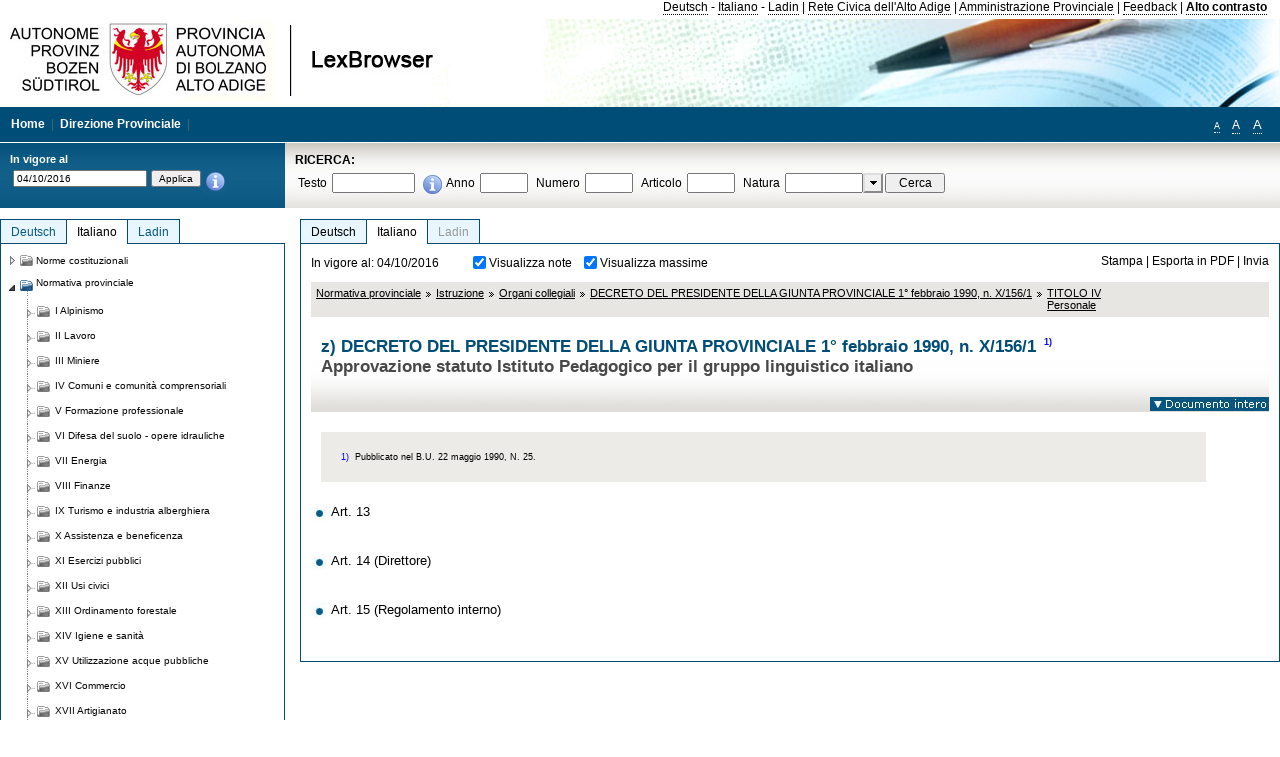

--- FILE ---
content_type: text/html; charset=utf-8
request_url: https://lexbrowser.provinz.bz.it/doc/20161004/it/dpgp-1990-156%C2%A7160/decreto_del_presidente_della_giunta_provinciale_1_febbraio_1990_n_x_156_1/titolo_iv_personale.aspx
body_size: 15485
content:


<!DOCTYPE html PUBLIC "-//W3C//DTD XHTML 1.0 Transitional//EN" "http://www.w3.org/TR/xhtml1/DTD/xhtml1-transitional.dtd">

<html xmlns="http://www.w3.org/1999/xhtml" xml:lang="en">
<head><title>
	Lexbrowser - z) DECRETO DEL PRESIDENTE DELLA GIUNTA PROVINCIALE 1° febbraio 1990, n. X/156/1 1) 
</title><meta http-equiv="Content-Type" content="text/html; charset=utf-8" /><meta http-equiv="X-UA-Compatible" content="IE=8" /><link rel="shortcut icon" type="image/x-icon" href="/favicon.ico" /><link rel="icon" type="image/x-icon" href="/favicon.ico" /><link id="hStyleCommon" rel="stylesheet" type="text/css" href="https://www.provinz.bz.it/GenericV5/css/common.css" media="screen" title="default" /><link id="hStyle" rel="stylesheet" type="text/css" href="https://www.provinz.bz.it/land/landesverwaltung/css/default.css" media="screen" title="default" />

    <!--[if lte IE 6]>
            <link rel="stylesheet" type="text/css" href="https://www.provinz.bz.it/GenericV5/css/correzioni_ie_win_6.css" media="screen" /><link rel="stylesheet" type="text/css" href="https://www.provinz.bz.it/GenericV5/css/print_ie_win_6.css" media="print" />
    <![endif]-->
    <!--[if lte IE 7]>
            <link rel="stylesheet" type="text/css" href="https://www.provinz.bz.it/GenericV5/css/correzioni_ie_win_all.css" media="all" />
    <![endif]-->
    <link rel="stylesheet" type="text/css" href="https://www.provinz.bz.it/GenericV5/css/print.css" media="print" />
    <script type="text/javascript" src="https://www.provinz.bz.it/GenericV5/scripts/functions.js"></script>
    <script type="text/javascript"> 
            //<![CDATA[
        //addLoadEvent(inizializzait); addLoadEvent(tableruler); addLoadEvent(addHelp);
            //]]>
    </script>
    <link id="hStyleMain" rel="stylesheet" href="/css/main.css" media="screen" type="text/css" />
    <!--[if lte IE 7]>
        <link id="hStyleCorr" rel="stylesheet" media="screen" type="text/css" href="../../../../../css/ie7-and-down.css" />
    <![endif]-->
    <!--[if gt IE 7]>
        <link id="hStyleElenchi" rel="stylesheet" media="screen" type="text/css" href="../../../../../css/elenchi.css" />
    <![endif]-->
    <!--[if !IE]><!-->
        <link id="hStyleElenchiNoIE" rel="stylesheet" media="screen" type="text/css" href="../../../../../css/elenchi.css" />
    <!--<![endif]-->
    

<!-- 12.02.2014 -->
<script>
  (function(i,s,o,g,r,a,m){i['GoogleAnalyticsObject']=r;i[r]=i[r]||function(){
  (i[r].q=i[r].q||[]).push(arguments)},i[r].l=1*new Date();a=s.createElement(o),
  m=s.getElementsByTagName(o)[0];a.async=1;a.src=g;m.parentNode.insertBefore(a,m)
  })(window,document,'script','//www.google-analytics.com/analytics.js','ga');
  ga('create', 'UA-47078896-3', 'provincia.bz.it');
  ga('send', 'pageview');
  ga('set', 'anonymizeIp', true);
</script>
<link href="/WebResource.axd?d=FwWDfCO6ODBIcZOYeAZ4Kl_ppoWObN0Rnck-GF0g-pC2FvYZP9VzXUN3nSC6JbKnNG_Z4_eK1DBRgSTDEEdQghxuzGfef-VDzUDIXavkp3jvwUmj0&amp;t=634405637580000000" type="text/css" rel="stylesheet" /></head>
<body>
    <form method="post" action="./titolo_iv_personale.aspx" onsubmit="javascript:return WebForm_OnSubmit();" id="form1">
<div class="aspNetHidden">
<input type="hidden" name="ToolkitScriptManager1_HiddenField" id="ToolkitScriptManager1_HiddenField" value="" />
<input type="hidden" name="__EVENTTARGET" id="__EVENTTARGET" value="" />
<input type="hidden" name="__EVENTARGUMENT" id="__EVENTARGUMENT" value="" />
<input type="hidden" name="__LASTFOCUS" id="__LASTFOCUS" value="" />
<input type="hidden" name="__VIEWSTATE" id="__VIEWSTATE" value="Psb0/Rq/fdP3zpca7AA4FFtqmRFXegRTv8KiS3swUDTeAOEah3JEdVp3k9D9ukaYwj8/q9uJ8oB+AJbySzF5YzqWv5tpUKR+ELfoC+ymHU610XABSdly7qBD9klG8dPn/[base64]/cF86m9LZbOFrkbply5r2+PCXtAAHyKLJiWlb8TcBLE2Ibaneue3PEUOzkw2zh6JVDabk4xd1muS9Q448ziJGqSIJloV9daSqix3mE3Ey8+dzY/Bz9NAcuqF+8y5W2702lHt9p13yz2FzvpEVNHvh0YvgHAOMp2DONs7MmzlWTtkEtp0dQksumJizADnJg0q4w1XDMpjAGEcW4qQHyU3PLBieqGGpe2wdfoJIX0bXlWAECPDn1WgJuvGXhKGYKna6R8x6ewI93ndaoF19/TemhFAgEfeWvwMZyABK6OITdvdk0/r1XkLQ7j5RUJArwV2jmNzQq8tNa6YRlfyn4V/kYPo+7pzBJo1SPhYGX/QlpSXKTRsqfKgzxPtLTRpCV8r8UVf6+93Qw8sF3jela6GgD3pjgIwVnvD1LN25vErH1mF43Ho/qRWkXoL1kEEi3I9LdIVtyyr4HPgAq3QgVhPlTcxZsjTNEc1/+KfsVTx/vs+0UZinC+K9HpAX/MtNHGF/zp68PkP6zaZaarmwLep0rjiFzRZoaFnirZYnh5IVU/2oR0QwpttD5fJK6UPdLkdbIlbxCJQnHVWlzJe8Y986HER6x/cZumBIAtATOSxR6AX13az2setBl/dvACmFsANZta5lwZ1tZxTiN89/LN2WyohSToE77Bo45dkfLhxoMpi3j4KkWJWFa2dAMovm88wd2VCkwV06DXMtfoJms0GuPjcNRrzfsfWWqib/5yCu2Ihgtv7gZw==" />
</div>

<script type="text/javascript">
//<![CDATA[
var theForm = document.forms['form1'];
if (!theForm) {
    theForm = document.form1;
}
function __doPostBack(eventTarget, eventArgument) {
    if (!theForm.onsubmit || (theForm.onsubmit() != false)) {
        theForm.__EVENTTARGET.value = eventTarget;
        theForm.__EVENTARGUMENT.value = eventArgument;
        theForm.submit();
    }
}
//]]>
</script>


<script src="/WebResource.axd?d=pynGkmcFUV13He1Qd6_TZHWUOCcYpK7TqXX-jSSfFOn8WQQVJ3_JQfxokQCfmah2h20riw2&amp;t=638286137964787378" type="text/javascript"></script>

<script src='/js/highlightext.js' type='text/javascript'></script>

<script src="/ScriptResource.axd?d=nv7asgRUU0tRmHNR2D6t1HfXvmYHvLIGlD2-I1xouO-JpZpr8nL03_pl2L48l7jQlAbEmL5fxN8bEvmkbmf96ttld229X149lZ94txq0ddOFhDWJfvJHG9O4Izc-v0RKCjedSg2&amp;t=ffffffffe8f46b29" type="text/javascript"></script>
<script src="/ScriptResource.axd?d=x6wALODbMJK5e0eRC_p1LcSJ7MAZuo3dWuAmXZa5h-q7p1g_jlM-iJsL5WHHBHg6XNbkDsJNsCyEfW2E6muDDhotiSgMy3JJnT2XA5BBxFcP_tbN0&amp;t=f2cd5c5" type="text/javascript"></script>
<script src="/ScriptResource.axd?d=P5lTttoqSeZXoYRLQMIScLyIW5KVGRudF6Wmo6d3xiqUvylBJAn3_aY5lx7ad9UUS3Pqu6MdPZ4cgsqyC3CopMeznCVmn2QCp4zHmCTvmh-bA6RV0&amp;t=f2cd5c5" type="text/javascript"></script>
<script src="/ScriptResource.axd?d=3ia6HmjDiLBiKjztVGXh5Kn5KC0cV02Q95YNnbQKqpiSHJHBTo9ZUWB-jOhMaY8lgPbz8AsbFcw-ejg9FZT5tJOtLjCnqF2o2TnocW9CHBA6vTU1lG-rq1xnYziRSU8Fjx7seIw996p5gjlymjctDMGnNA4Lybi71DNRU6Pq2JfCyiqRSTtZNcOMMfhlDvl0heMsAQ2" type="text/javascript"></script>
<script src="/doc/20161004/it/dpgp-1990-156§160/decreto_del_presidente_della_giunta_provinciale_1_febbraio_1990_n_x_156_1/titolo_iv_personale.aspx?_TSM_HiddenField_=ToolkitScriptManager1_HiddenField&amp;_TSM_CombinedScripts_=%3b%3bAjaxControlToolkit%2c+Version%3d4.1.40412.0%2c+Culture%3dneutral%2c+PublicKeyToken%3d28f01b0e84b6d53e%3ait%3aacfc7575-cdee-46af-964f-5d85d9cdcf92%3aeffe2a26%3a5546a2b%3a475a4ef5%3ad2e10b12%3a37e2e5c9%3a5a682656%3aecdfc31d%3a4355a41%3a2a35a54f" type="text/javascript"></script>
<script type="text/javascript">
//<![CDATA[
function WebForm_OnSubmit() {
if (typeof(ValidatorOnSubmit) == "function" && ValidatorOnSubmit() == false) return false;
return true;
}
//]]>
</script>

    <script type="text/javascript">
//<![CDATA[
Sys.WebForms.PageRequestManager._initialize('ctl00$ToolkitScriptManager1', 'form1', [], [], [], 90, 'ctl00');
//]]>
</script>

    <script type="text/javascript" >
    <!--
        $(document).ready(function () {
            function setTextSize(s) {
                $("body").css("font-size", s + "em");
                jQuery.cookie("textsize", s, { expires: 7, path: "/" });
            }

            if (jQuery.cookie("textsize")) {
                var val = parseFloat(jQuery.cookie("textsize"));
                //alert(val);
                if (0 < (isNaN(val) ? 0 : val)) {
                    $("body").css("font-size", val.toString() + "em");
                }
            }

            $("#largetext").click(function () { setTextSize(1); });
            $("#middletext").click(function () { setTextSize(0.8); });
            $("#smalltext").click(function () { setTextSize(0.7); });
            $("#ddlRicercaNatura_Table").css("top", "0px");
        });
        function openPopUp(pag) {
            window.open(pag, '_blank', 'height=600,width=800,status=yes,toolbar=no,menubar=no,location=no,scrollbars=1,resizable=1');
        }
        function openPopUpSmall(pag) {
            window.open(pag, '_blank', 'height=200,width=400,status=yes,toolbar=no,menubar=no,location=no,scrollbars=1,resizable=1');
        }
        -->
    </script>


        <div class="intestazione">
            <div class="primaintestazione">
                <a id="lnkLangDE" href="javascript:__doPostBack(&#39;ctl00$lnkLangDE&#39;,&#39;&#39;)">Deutsch</a> -
                <a id="lnkLangIT" href="javascript:__doPostBack(&#39;ctl00$lnkLangIT&#39;,&#39;&#39;)">Italiano</a> -
                <a id="lnkLangLA" href="javascript:__doPostBack(&#39;ctl00$lnkLangLA&#39;,&#39;&#39;)">Ladin</a>
                |
                <a id="HyperLink4" href="http://www.provincia.bz.it/it/">Rete Civica dell'Alto Adige</a>
                |
                <a id="HyperLink5" href="http://www.provincia.bz.it/aprov/amministrazione/">Amministrazione Provinciale</a>
                |
                <a id="HyperLink1" href="http://www.provincia.bz.it/aprov/amministrazione/service/feedback.asp">Feedback</a>
                |
                <strong>
                    <a id="lbAltoContrasto" href="javascript:__doPostBack(&#39;ctl00$lbAltoContrasto&#39;,&#39;&#39;)">Alto contrasto</a>
                </strong>
            </div>
            <div class="secondaintestazione">
                <div class="loghi"><img id="imgLogo" src="../../../../../images/loghi.jpg" alt="Provincia Autonoma di Bolzano - Alto Adige - LexBrowser" /></div>
                
           </div>
            <div class="terzaintestazione">
                <div class="T_nav">
                    <a id="HyperLink7" href="../../../../../">Home</a>
                    |
                    <a id="HyperLink9" href="http://www.provincia.bz.it/ressorts/generaldirektion/">Direzione Provinciale</a>
                    |
                </div>
                <div class="Usabilita_nav">
                    <a href="javascript:void(0);" id="smalltext" style="font-size:0.7em" title="Piccolo">A</a> 
                    <a href="javascript:void(0);" id="middletext" style="font-size:1em" title="Normale">A</a> 
                    <a href="javascript:void(0);" id="largetext" style="font-size:1.1em" title="Grande">A</a>
<!--                     <a id="help" title="help" href="/help.aspx" onclick="openPopUp('/help.aspx');return false;">Help</a> -->
                </div>
            </div>
            <div class="quartaintestazione">
                <div class="filtrodata">
                    <h2>In vigore al</h2>
                    <div id="pnlFiltroData" class="filtrodata_elementi" onkeypress="javascript:return WebForm_FireDefaultButton(event, &#39;btnFiltroData&#39;)">
	
                        <input name="ctl00$txtFiltroData" type="text" value="4/10/2016" id="txtFiltroData" class="calendario" />
                        <input type="submit" name="ctl00$btnFiltroData" value="Applica" onclick="javascript:WebForm_DoPostBackWithOptions(new WebForm_PostBackOptions(&quot;ctl00$btnFiltroData&quot;, &quot;&quot;, true, &quot;Date&quot;, &quot;&quot;, false, false))" id="btnFiltroData" />
                        <input type="hidden" name="ctl00$MaskedEditExtender1_ClientState" id="MaskedEditExtender1_ClientState" />
                        <span id="rngFiltroData" style="display:none;">*</span>
                        <div class="infofiltro">
                            <a href="/helpFilter.aspx" onclick="openPopUpSmall('/helpFilter.aspx');return false;"><img id="imgInfo" src="../../../../../images/info_icon.png" /></a>
                        </div>
                    
</div>
                </div>
                <div id="pnlRicerca" class="ricerca" onkeypress="javascript:return WebForm_FireDefaultButton(event, &#39;btnCerca&#39;)">
	
                    <h2>RICERCA:</h2>
                    <div class="ricerca_elementi">
                        <label for="txtRicercaTesto" id="lblRicercaTesto">Testo</label> <input name="ctl00$txtRicercaTesto" type="text" maxlength="500" id="txtRicercaTesto" class="ricerca_testo" />
                        <div class="infofiltro">
                            <a href="/helpRicerca.aspx" onclick="openPopUpSmall('/helpRicerca.aspx');return false;"><img id="imgInfo2" src="../../../../../images/info_icon.png" /></a>
                        </div>
                        <label for="txtRicercaAnno" id="lblRicercaAnno">Anno</label> <input name="ctl00$txtRicercaAnno" type="text" maxlength="4" id="txtRicercaAnno" class="ricerca_anno" />
                        <label for="txtRicercaNumero" id="lblRicercaNumero">Numero</label> <input name="ctl00$txtRicercaNumero" type="text" maxlength="10" id="txtRicercaNumero" class="ricerca_numero" />
                        <label for="txtRicercaArticolo" id="lblRicercaArticolo">Articolo</label> <input name="ctl00$txtRicercaArticolo" type="text" maxlength="10" id="txtRicercaArticolo" class="ricerca_numero" />
                        <label for="ddlRicercaNatura" id="lblRicercaNatura">Natura</label> <div id="ddlRicercaNatura" class="ricerca_natura" style="display:inline;">
		<table id="ddlRicercaNatura_Table" class="ajax__combobox_inputcontainer" cellspacing="0" cellpadding="0" style="border-width:0px;border-style:None;border-collapse:collapse;display:inline;position:relative;top:5px;">
			<tr>
				<td class="ajax__combobox_textboxcontainer"><input name="ctl00$ddlRicercaNatura$TextBox" type="text" id="ddlRicercaNatura_TextBox"  /></td><td class="ajax__combobox_buttoncontainer"><button id="ddlRicercaNatura_Button" type="button" style="visibility:hidden;"></button></td>
			</tr>
		</table><ul id="ddlRicercaNatura_OptionList" class="ajax__combobox_itemlist" style="display:none;visibility:hidden;">
			<li></li><li>Delibera della Giunta provinciale</li><li>Parere</li><li>Corte costituzionale</li><li>Tribunale amministrativo regionale</li><li>Circolare</li><li>Accordo di Parigi</li><li>Costituzione della Repubblica italiana</li><li>Statuto di autonomia e norme di attuazione</li><li>Legge statale o legge costituzionale</li><li>Decreto del Presidente della Provincia / della Giunta provinciale</li><li>Legge provinciale</li><li>Contratto collettivo</li>
		</ul><input type="hidden" name="ctl00$ddlRicercaNatura$HiddenField" id="ddlRicercaNatura_HiddenField" value="0" />
	</div>
                        <input type="submit" name="ctl00$btnCerca" value="Cerca" id="btnCerca" class="actioncerca" />
                    </div>
                
</div>
            </div>
        </div>

        <div class="Cont">
        	<div class="wrapper">
        		<div class="Cont"> 
            	    <div class="content">


                	    
    <div class="Centrale">
        <a name="top" />
        <div class="lingue">
            <a id="ContentPlaceHolder1_lnkLangDE" class="lingua noselezionata" href="/doc/20161004/de/dpgp-1990-156%c2%a7160/dekret_des_landeshauptmanns_vom_1_februar_1990_nr_x_156_1/titel_iv_personal.aspx">Deutsch</a>
            <a id="ContentPlaceHolder1_lnkLangIT" class="lingua selezionata" href="/doc/20161004/it/dpgp-1990-156%c2%a7160/decreto_del_presidente_della_giunta_provinciale_1_febbraio_1990_n_x_156_1/titolo_iv_personale.aspx">Italiano</a>
            <a id="ContentPlaceHolder1_lnkLangLA" class="lingua disabilitato ultimo">Ladin</a>
        </div>
        <div class="contenuto">
            <div class="contenuto_Cella">
                <div id="ContentPlaceHolder1_pnlAzioni" class="azioni">
	
                    <div class="edizione">
                        In vigore al: 04/10/2016
                    </div>
                    <div class="visualizzazionidoc">
                        <input id="ContentPlaceHolder1_chkVisualizzaNote" type="checkbox" name="ctl00$ContentPlaceHolder1$chkVisualizzaNote" checked="checked" onclick="javascript:setTimeout(&#39;__doPostBack(\&#39;ctl00$ContentPlaceHolder1$chkVisualizzaNote\&#39;,\&#39;\&#39;)&#39;, 0)" /><label for="ContentPlaceHolder1_chkVisualizzaNote">Visualizza note</label>
                        <input id="ContentPlaceHolder1_chkVisualizzaMassime" type="checkbox" name="ctl00$ContentPlaceHolder1$chkVisualizzaMassime" checked="checked" onclick="javascript:setTimeout(&#39;__doPostBack(\&#39;ctl00$ContentPlaceHolder1$chkVisualizzaMassime\&#39;,\&#39;\&#39;)&#39;, 0)" /><label for="ContentPlaceHolder1_chkVisualizzaMassime">Visualizza massime</label>
                    </div>
                    <div class="azionidoc">
                        
                        <a href="javascript:void(0);" onclick="popup(1329458,1329454,1, '20161004');">
                            <span id="ContentPlaceHolder1_lblStampa">Stampa</span></a>
                        | <a href="javascript:void(0);" onclick="popup(1329458,1329454,2, '20161004');">
                            <span id="ContentPlaceHolder1_lblEsporta">Esporta in PDF</span></a>
                        | <a href="javascript:void(0);" onclick="popup(1329458,1329454,3, '20161004');">
                            <span id="ContentPlaceHolder1_lblInvia">Invia</span></a>
                    </div>
                
</div>
                
                <div class="Briciole">
                    <div class="mappapercorsosito">
                        <a href="/doc/20161004/it/LG/normativa_provinciale.aspx">Normativa provinciale</a><img alt="separatore percorso" src="/images/pathsep.jpg" /><a href="/doc/20161004/it/LG%c2%a7XXXV/normativa_provinciale/istruzione.aspx">Istruzione</a><img alt="separatore percorso" src="/images/pathsep.jpg" /><a href="/doc/20161004/it/LG%c2%a7XXXV%c2%a7C/normativa_provinciale/istruzione/organi_collegiali.aspx">Organi collegiali</a><img alt="separatore percorso" src="/images/pathsep.jpg" /><a href="/doc/20161004/it/dpgp-1990-156/decreto_del_presidente_della_giunta_provinciale_1_febbraio_1990_n_x_156_1.aspx">DECRETO DEL PRESIDENTE DELLA GIUNTA PROVINCIALE 1° febbraio 1990, n. X/156/1  </a><img alt="separatore percorso" src="/images/pathsep.jpg" /><a href="/doc/20161004/it/dpgp-1990-156%c2%a7160/decreto_del_presidente_della_giunta_provinciale_1_febbraio_1990_n_x_156_1/titolo_iv_personale.aspx"><span>TITOLO IV<br />Personale </span></a>
                    </div>
                </div>
                <div id="ContentPlaceHolder1_pnlTitolo" class="titolodocumento">
	
                    <h1>
                        <span class="tit_doc">
                            z) DECRETO DEL PRESIDENTE DELLA GIUNTA PROVINCIALE 1° febbraio 1990, n. X/156/1 <a class="nota" href="#nota1">1)</a> </span>
                        <br />
                        <span class="descr_doc">
                            Approvazione statuto Istituto Pedagogico per il gruppo linguistico italiano</span>
                    </h1>
                    
                    <a id="ContentPlaceHolder1_lnkDocInteroImg" class="documento_intero" onclick="$(&#39;#attesa1&#39;).show();" href="../../dpgp-1990-156/decreto_del_presidente_della_giunta_provinciale_1_febbraio_1990_n_x_156_1.aspx?view=1"><img id="ContentPlaceHolder1_imgDocIntero" src="../../../../../images/documento_intero_IT.jpg" alt="Visualizza documento intero" /></a>
                    <div id="attesa1" class="attesa" style="display: none">
                        <span id="ContentPlaceHolder1_lblAttesa">Attendere, processo in corso!</span></div>
                
</div>
                <div id="documento" class="documentoesteso">
                    <div class="box_note"><div class="gruppo_nota"><div class="numero_nota"><a name="nota1"></a>1)</div><div class="testo_nota"><p > Pubblicato nel B.U. 22 maggio 1990, N. 25.</p></div></div></div><div class="Cella_articolo"><ul><li class="disable"><a href="/doc/20161004/it/dpgp-1990-156%c2%a7160%c2%a7170/decreto_del_presidente_della_giunta_provinciale_1_febbraio_1990_n_x_156_1/titolo_iv_personale/art_13.aspx"> <span>Art. 13 </span></a><span class="descrizione">&nbsp;</span></li><li class="disable"><a href="/doc/20161004/it/dpgp-1990-156%c2%a7160%c2%a7180/decreto_del_presidente_della_giunta_provinciale_1_febbraio_1990_n_x_156_1/titolo_iv_personale/art_14_direttore.aspx"> <span>Art. 14 (Direttore) </span></a><span class="descrizione">&nbsp;</span></li><li class="disable"><a href="/doc/20161004/it/dpgp-1990-156%c2%a7160%c2%a7190/decreto_del_presidente_della_giunta_provinciale_1_febbraio_1990_n_x_156_1/titolo_iv_personale/art_15_regolamento_interno.aspx"> <span>Art. 15 (Regolamento interno) </span></a><span class="descrizione">&nbsp;</span></li></ul></div>
                </div>
                
            </div>
        </div>
    </div>
    <script type="text/javascript">
    
        $(document).ready(function() {
            
            var query = highlightGoogleSearchTerms(document.URL);
            if (!query)
            {
                var analizza = true;
                var loc = 'http://' + document.domain;
                if (document.referrer.length >= loc.length) {
                    if (document.referrer.substring(0, loc.length) == loc)
                        analizza = false;
                }

                if (analizza)
                    query = highlightGoogleSearchTerms(document.referrer);

            }
            
            if (query != '')
            {
                var bodyText = $(".contenuto").html();
                bodyText = doHighlight(bodyText, query);
  
                $(".contenuto").html(bodyText);
            }
        });

        function mostraIndice() {
            if ($("#indice").is(':visible')) {
                $("#indice").hide();
                $("#documento").attr("class", "documentoesteso");
                $("#boxIndice").attr("class", "boxIndice_ridotto");
            }
            else {
                $("#indice").show();
                $("#documento").attr("class", "documentoridotto");
                $("#boxIndice").attr("class", "boxIndice_esteso");
            }
        }
        function popup(idArt, idDocumento, action, data) {
            var art = "";
            if ($("#boxIndice").length == 0) {
                art = idArt;
            } 
            else 
            {
                $(".filtroArticoli:checked").each(function () {
                    art += this.id.substring(7) + ";";
                });
            }
            
            //var pag = "/Invia.aspx" + "?id=" + idDocumento + escape("&") + "action=" + action + escape("&") + "idArt=" + idArt + escape("&") + "data=" + data + escape("&") + "c=" + art;
            //window.open(unescape(pag), "myWindow", "height = 600, width = 480, resizable = no,toolbar=no,scrollbars=yes,menubar=no, status = 0");

            var printForm = document.createElement("form");
            printForm.target = "printForm";
            printForm.method = "POST"; // or "post" if appropriate
            printForm.action = '/Invia.aspx';
            printForm.setAttribute("style", "display:none;");

            var idInput = document.createElement("input");
            idInput.type = "text";
            idInput.name = "id";
            idInput.value = idDocumento;
            printForm.appendChild(idInput);

            var actionInput = document.createElement("input");
            actionInput.type = "text";
            actionInput.name = "action";
            actionInput.value = action;
            printForm.appendChild(actionInput);

            var idArtInput = document.createElement("input");
            idArtInput.type = "text";
            idArtInput.name = "idArt";
            idArtInput.value = idArt;
            printForm.appendChild(idArtInput);

            var dataInput = document.createElement("input");
            dataInput.type = "text";
            dataInput.name = "data";
            dataInput.value = data;
            printForm.appendChild(dataInput);

            var artInput = document.createElement("input");
            artInput.type = "text";
            artInput.name = "c";
            artInput.value = art;
            printForm.appendChild(artInput);
 
            document.body.appendChild(printForm);

            map = window.open("", "printForm", "height = 600, width = 480, resizable = no,toolbar=no,scrollbars=yes,menubar=no, status = 0");

            if (map) {
                printForm.submit();
            } else {
                alert('You must allow popups for this map to work.');
            }

        }
    </script>

           		    </div>
           		</div>
            </div>
        </div>
        
        <div class="Col_sx">
        	<div class="tree">
                
<div id="messaggioattesa" style="display:none;">Caricamento in corso</div>
<div class="ucTree">
    <div class="lingue">
        <a id="Tree1_lnkLangDE" class="lingua noselezionata" href="/doc/20161004/de/.aspx">Deutsch</a>
        <a id="Tree1_lnkLangIT" class="lingua selezionata" href="/doc/20161004/it/.aspx">Italiano</a>
        <a id="Tree1_lnkLangLA" class="lingua noselezionata ultimo" href="/doc/20161004/la/.aspx">Ladin</a>
    </div>
    <div id="rootTree" class="albero"><table cellspacing="0" cellpadding="0" border="0"><tr id="nodo10" class="primariga"><td class="action"><img alt="Action" class="action" onclick="caricaNodo(10,'it',1, 0, '20161004');" src="/images/closed_single.png" /></td><td class="action"><img alt="Action" class="action" onclick="caricaNodo(10,'it',1, 0, '20161004');" src="/images/folder.png" /></td><td class="nodetree"><a class="tree" href="/doc/20161004/it/VB/norme_costituzionali.aspx">Norme costituzionali</a></td></tr><tr id="nodo13" class="primariga"><td class="action coltree_single"><img alt="Action" class="action" onclick="caricaNodo(13,'it',0, 0, '20161004');" src="/images/expanded_single.png" /></td><td class="action imagetree"><img alt="Action" class="action" onclick="caricaNodo(13,'it',0, 0, '20161004');" src="/images/folder_opened.png" /></td><td class="nodetree"><a class="tree" href="/doc/20161004/it/LG/normativa_provinciale.aspx">Normativa provinciale</a></td></tr><tr id="subnodo13"><td class="first_col"></td><td colspan="2"><table cellspacing="0" cellpadding="0" border="0"><tr id="nodo1135578"><td class="action imagetree coltree"><img alt="Action" class="action" onclick="caricaNodo(1135578,'it',1, 0, '20161004');" src="/images/closed.png" /></td><td class="action imagetree"><img alt="Action" class="action" onclick="caricaNodo(1135578,'it',1, 0, '20161004');" src="/images/folder.png" /></td><td class="nodetree"><a class="tree" href="/doc/20161004/it/LG%c2%a7I/normativa_provinciale/alpinismo.aspx">I Alpinismo</a></td></tr><tr id="nodo1135581"><td class="action imagetree coltree"><img alt="Action" class="action" onclick="caricaNodo(1135581,'it',1, 0, '20161004');" src="/images/closed.png" /></td><td class="action imagetree"><img alt="Action" class="action" onclick="caricaNodo(1135581,'it',1, 0, '20161004');" src="/images/folder.png" /></td><td class="nodetree"><a class="tree" href="/doc/20161004/it/LG%c2%a7II/normativa_provinciale/lavoro.aspx">II Lavoro</a></td></tr><tr id="nodo1135584"><td class="action imagetree coltree"><img alt="Action" class="action" onclick="caricaNodo(1135584,'it',1, 0, '20161004');" src="/images/closed.png" /></td><td class="action imagetree"><img alt="Action" class="action" onclick="caricaNodo(1135584,'it',1, 0, '20161004');" src="/images/folder.png" /></td><td class="nodetree"><a class="tree" href="/doc/20161004/it/LG%c2%a7III/normativa_provinciale/miniere.aspx">III Miniere</a></td></tr><tr id="nodo1135587"><td class="action imagetree coltree"><img alt="Action" class="action" onclick="caricaNodo(1135587,'it',1, 0, '20161004');" src="/images/closed.png" /></td><td class="action imagetree"><img alt="Action" class="action" onclick="caricaNodo(1135587,'it',1, 0, '20161004');" src="/images/folder.png" /></td><td class="nodetree"><a class="tree" href="/doc/20161004/it/LG%c2%a7IV/normativa_provinciale/comuni_e_comunità_comprensoriali.aspx">IV Comuni e comunità comprensoriali</a></td></tr><tr id="nodo1135590"><td class="action imagetree coltree"><img alt="Action" class="action" onclick="caricaNodo(1135590,'it',1, 0, '20161004');" src="/images/closed.png" /></td><td class="action imagetree"><img alt="Action" class="action" onclick="caricaNodo(1135590,'it',1, 0, '20161004');" src="/images/folder.png" /></td><td class="nodetree"><a class="tree" href="/doc/20161004/it/LG%c2%a7V/normativa_provinciale/formazione_professionale.aspx">V Formazione professionale</a></td></tr><tr id="nodo1135593"><td class="action imagetree coltree"><img alt="Action" class="action" onclick="caricaNodo(1135593,'it',1, 0, '20161004');" src="/images/closed.png" /></td><td class="action imagetree"><img alt="Action" class="action" onclick="caricaNodo(1135593,'it',1, 0, '20161004');" src="/images/folder.png" /></td><td class="nodetree"><a class="tree" href="/doc/20161004/it/LG%c2%a7VI/normativa_provinciale/difesa_del_suolo_opere_idrauliche.aspx">VI Difesa del suolo - opere idrauliche</a></td></tr><tr id="nodo1135596"><td class="action imagetree coltree"><img alt="Action" class="action" onclick="caricaNodo(1135596,'it',1, 0, '20161004');" src="/images/closed.png" /></td><td class="action imagetree"><img alt="Action" class="action" onclick="caricaNodo(1135596,'it',1, 0, '20161004');" src="/images/folder.png" /></td><td class="nodetree"><a class="tree" href="/doc/20161004/it/LG%c2%a7VII/normativa_provinciale/energia.aspx">VII Energia</a></td></tr><tr id="nodo1135599"><td class="action imagetree coltree"><img alt="Action" class="action" onclick="caricaNodo(1135599,'it',1, 0, '20161004');" src="/images/closed.png" /></td><td class="action imagetree"><img alt="Action" class="action" onclick="caricaNodo(1135599,'it',1, 0, '20161004');" src="/images/folder.png" /></td><td class="nodetree"><a class="tree" href="/doc/20161004/it/LG%c2%a7VIII/normativa_provinciale/finanze.aspx">VIII Finanze</a></td></tr><tr id="nodo1135602"><td class="action imagetree coltree"><img alt="Action" class="action" onclick="caricaNodo(1135602,'it',1, 0, '20161004');" src="/images/closed.png" /></td><td class="action imagetree"><img alt="Action" class="action" onclick="caricaNodo(1135602,'it',1, 0, '20161004');" src="/images/folder.png" /></td><td class="nodetree"><a class="tree" href="/doc/20161004/it/LG%c2%a7IX/normativa_provinciale/turismo_e_industria_alberghiera.aspx">IX Turismo e industria alberghiera</a></td></tr><tr id="nodo1135605"><td class="action imagetree coltree"><img alt="Action" class="action" onclick="caricaNodo(1135605,'it',1, 0, '20161004');" src="/images/closed.png" /></td><td class="action imagetree"><img alt="Action" class="action" onclick="caricaNodo(1135605,'it',1, 0, '20161004');" src="/images/folder.png" /></td><td class="nodetree"><a class="tree" href="/doc/20161004/it/LG%c2%a7X/normativa_provinciale/assistenza_e_beneficenza.aspx">X Assistenza e beneficenza</a></td></tr><tr id="nodo1135608"><td class="action imagetree coltree"><img alt="Action" class="action" onclick="caricaNodo(1135608,'it',1, 0, '20161004');" src="/images/closed.png" /></td><td class="action imagetree"><img alt="Action" class="action" onclick="caricaNodo(1135608,'it',1, 0, '20161004');" src="/images/folder.png" /></td><td class="nodetree"><a class="tree" href="/doc/20161004/it/LG%c2%a7XI/normativa_provinciale/esercizi_pubblici.aspx">XI Esercizi pubblici</a></td></tr><tr id="nodo1135611"><td class="action imagetree coltree"><img alt="Action" class="action" onclick="caricaNodo(1135611,'it',1, 0, '20161004');" src="/images/closed.png" /></td><td class="action imagetree"><img alt="Action" class="action" onclick="caricaNodo(1135611,'it',1, 0, '20161004');" src="/images/folder.png" /></td><td class="nodetree"><a class="tree" href="/doc/20161004/it/LG%c2%a7XII/normativa_provinciale/usi_civici.aspx">XII Usi civici</a></td></tr><tr id="nodo1135614"><td class="action imagetree coltree"><img alt="Action" class="action" onclick="caricaNodo(1135614,'it',1, 0, '20161004');" src="/images/closed.png" /></td><td class="action imagetree"><img alt="Action" class="action" onclick="caricaNodo(1135614,'it',1, 0, '20161004');" src="/images/folder.png" /></td><td class="nodetree"><a class="tree" href="/doc/20161004/it/LG%c2%a7XIII/normativa_provinciale/ordinamento_forestale.aspx">XIII Ordinamento forestale</a></td></tr><tr id="nodo1135617"><td class="action imagetree coltree"><img alt="Action" class="action" onclick="caricaNodo(1135617,'it',1, 0, '20161004');" src="/images/closed.png" /></td><td class="action imagetree"><img alt="Action" class="action" onclick="caricaNodo(1135617,'it',1, 0, '20161004');" src="/images/folder.png" /></td><td class="nodetree"><a class="tree" href="/doc/20161004/it/LG%c2%a7XIV/normativa_provinciale/igiene_e_sanità.aspx">XIV Igiene e sanità</a></td></tr><tr id="nodo1135620"><td class="action imagetree coltree"><img alt="Action" class="action" onclick="caricaNodo(1135620,'it',1, 0, '20161004');" src="/images/closed.png" /></td><td class="action imagetree"><img alt="Action" class="action" onclick="caricaNodo(1135620,'it',1, 0, '20161004');" src="/images/folder.png" /></td><td class="nodetree"><a class="tree" href="/doc/20161004/it/LG%c2%a7XV/normativa_provinciale/utilizzazione_acque_pubbliche.aspx">XV Utilizzazione acque pubbliche</a></td></tr><tr id="nodo1135623"><td class="action imagetree coltree"><img alt="Action" class="action" onclick="caricaNodo(1135623,'it',1, 0, '20161004');" src="/images/closed.png" /></td><td class="action imagetree"><img alt="Action" class="action" onclick="caricaNodo(1135623,'it',1, 0, '20161004');" src="/images/folder.png" /></td><td class="nodetree"><a class="tree" href="/doc/20161004/it/LG%c2%a7XVI/normativa_provinciale/commercio.aspx">XVI Commercio</a></td></tr><tr id="nodo1135626"><td class="action imagetree coltree"><img alt="Action" class="action" onclick="caricaNodo(1135626,'it',1, 0, '20161004');" src="/images/closed.png" /></td><td class="action imagetree"><img alt="Action" class="action" onclick="caricaNodo(1135626,'it',1, 0, '20161004');" src="/images/folder.png" /></td><td class="nodetree"><a class="tree" href="/doc/20161004/it/LG%c2%a7XVII/normativa_provinciale/artigianato.aspx">XVII Artigianato</a></td></tr><tr id="nodo1135629"><td class="action imagetree coltree"><img alt="Action" class="action" onclick="caricaNodo(1135629,'it',1, 0, '20161004');" src="/images/closed.png" /></td><td class="action imagetree"><img alt="Action" class="action" onclick="caricaNodo(1135629,'it',1, 0, '20161004');" src="/images/folder.png" /></td><td class="nodetree"><a class="tree" href="/doc/20161004/it/LG%c2%a7XVIII/normativa_provinciale/libro_fondiario_e_catasto.aspx">XVIII Libro fondiario e catasto</a></td></tr><tr id="nodo1135632"><td class="action imagetree coltree"><img alt="Action" class="action" onclick="caricaNodo(1135632,'it',1, 0, '20161004');" src="/images/closed.png" /></td><td class="action imagetree"><img alt="Action" class="action" onclick="caricaNodo(1135632,'it',1, 0, '20161004');" src="/images/folder.png" /></td><td class="nodetree"><a class="tree" href="/doc/20161004/it/LG%c2%a7XIX/normativa_provinciale/caccia_e_pesca.aspx">XIX Caccia e pesca</a></td></tr><tr id="nodo1135635"><td class="action imagetree coltree"><img alt="Action" class="action" onclick="caricaNodo(1135635,'it',1, 0, '20161004');" src="/images/closed.png" /></td><td class="action imagetree"><img alt="Action" class="action" onclick="caricaNodo(1135635,'it',1, 0, '20161004');" src="/images/folder.png" /></td><td class="nodetree"><a class="tree" href="/doc/20161004/it/LG%c2%a7XX/normativa_provinciale/protezione_antincendi_e_civile.aspx">XX Protezione antincendi e civile</a></td></tr><tr id="nodo1135638"><td class="action imagetree coltree"><img alt="Action" class="action" onclick="caricaNodo(1135638,'it',1, 0, '20161004');" src="/images/closed.png" /></td><td class="action imagetree"><img alt="Action" class="action" onclick="caricaNodo(1135638,'it',1, 0, '20161004');" src="/images/folder.png" /></td><td class="nodetree"><a class="tree" href="/doc/20161004/it/LG%c2%a7XXI/normativa_provinciale/scuole_materne.aspx">XXI Scuole materne</a></td></tr><tr id="nodo1135641"><td class="action imagetree coltree"><img alt="Action" class="action" onclick="caricaNodo(1135641,'it',1, 0, '20161004');" src="/images/closed.png" /></td><td class="action imagetree"><img alt="Action" class="action" onclick="caricaNodo(1135641,'it',1, 0, '20161004');" src="/images/folder.png" /></td><td class="nodetree"><a class="tree" href="/doc/20161004/it/LG%c2%a7XXII/normativa_provinciale/cultura.aspx">XXII Cultura</a></td></tr><tr id="nodo1135644"><td class="action imagetree coltree"><img alt="Action" class="action" onclick="caricaNodo(1135644,'it',1, 0, '20161004');" src="/images/closed.png" /></td><td class="action imagetree"><img alt="Action" class="action" onclick="caricaNodo(1135644,'it',1, 0, '20161004');" src="/images/folder.png" /></td><td class="nodetree"><a class="tree" href="/doc/20161004/it/LG%c2%a7XXIII/normativa_provinciale/uffici_provinciali_e_personale.aspx">XXIII Uffici provinciali e personale</a></td></tr><tr id="nodo1135647"><td class="action imagetree coltree"><img alt="Action" class="action" onclick="caricaNodo(1135647,'it',1, 0, '20161004');" src="/images/closed.png" /></td><td class="action imagetree"><img alt="Action" class="action" onclick="caricaNodo(1135647,'it',1, 0, '20161004');" src="/images/folder.png" /></td><td class="nodetree"><a class="tree" href="/doc/20161004/it/LG%c2%a7XXIV/normativa_provinciale/tutela_del_paesaggio_e_dell_ambiente.aspx">XXIV Tutela del paesaggio e dell' ambiente</a></td></tr><tr id="nodo1135650"><td class="action imagetree coltree"><img alt="Action" class="action" onclick="caricaNodo(1135650,'it',1, 0, '20161004');" src="/images/closed.png" /></td><td class="action imagetree"><img alt="Action" class="action" onclick="caricaNodo(1135650,'it',1, 0, '20161004');" src="/images/folder.png" /></td><td class="nodetree"><a class="tree" href="/doc/20161004/it/LG%c2%a7XXV/normativa_provinciale/agricoltura.aspx">XXV Agricoltura</a></td></tr><tr id="nodo1135653"><td class="action imagetree coltree"><img alt="Action" class="action" onclick="caricaNodo(1135653,'it',1, 0, '20161004');" src="/images/closed.png" /></td><td class="action imagetree"><img alt="Action" class="action" onclick="caricaNodo(1135653,'it',1, 0, '20161004');" src="/images/folder.png" /></td><td class="nodetree"><a class="tree" href="/doc/20161004/it/LG%c2%a7XXVI/normativa_provinciale/apprendistato.aspx">XXVI Apprendistato</a></td></tr><tr id="nodo1135656"><td class="action imagetree coltree"><img alt="Action" class="action" onclick="caricaNodo(1135656,'it',1, 0, '20161004');" src="/images/closed.png" /></td><td class="action imagetree"><img alt="Action" class="action" onclick="caricaNodo(1135656,'it',1, 0, '20161004');" src="/images/folder.png" /></td><td class="nodetree"><a class="tree" href="/doc/20161004/it/LG%c2%a7XXVII/normativa_provinciale/fiere_e_mercati.aspx">XXVII Fiere e mercati</a></td></tr><tr id="nodo1135659"><td class="action imagetree coltree"><img alt="Action" class="action" onclick="caricaNodo(1135659,'it',1, 0, '20161004');" src="/images/closed.png" /></td><td class="action imagetree"><img alt="Action" class="action" onclick="caricaNodo(1135659,'it',1, 0, '20161004');" src="/images/folder.png" /></td><td class="nodetree"><a class="tree" href="/doc/20161004/it/LG%c2%a7XXVIII/normativa_provinciale/lavori_pubblici_servizi_e_forniture.aspx">XXVIII Lavori pubblici, servizi e forniture</a></td></tr><tr id="nodo1135662"><td class="action imagetree coltree"><img alt="Action" class="action" onclick="caricaNodo(1135662,'it',1, 0, '20161004');" src="/images/closed.png" /></td><td class="action imagetree"><img alt="Action" class="action" onclick="caricaNodo(1135662,'it',1, 0, '20161004');" src="/images/folder.png" /></td><td class="nodetree"><a class="tree" href="/doc/20161004/it/LG%c2%a7XXIX/normativa_provinciale/spettacoli_pubblici.aspx">XXIX Spettacoli pubblici</a></td></tr><tr id="nodo1135665"><td class="action imagetree coltree"><img alt="Action" class="action" onclick="caricaNodo(1135665,'it',1, 0, '20161004');" src="/images/closed.png" /></td><td class="action imagetree"><img alt="Action" class="action" onclick="caricaNodo(1135665,'it',1, 0, '20161004');" src="/images/folder.png" /></td><td class="nodetree"><a class="tree" href="/doc/20161004/it/LG%c2%a7XXX/normativa_provinciale/urbanistica.aspx">XXX Territorio e paesaggio</a></td></tr><tr id="nodo1135668"><td class="action imagetree coltree"><img alt="Action" class="action" onclick="caricaNodo(1135668,'it',1, 0, '20161004');" src="/images/closed.png" /></td><td class="action imagetree"><img alt="Action" class="action" onclick="caricaNodo(1135668,'it',1, 0, '20161004');" src="/images/folder.png" /></td><td class="nodetree"><a class="tree" href="/doc/20161004/it/LG%c2%a7XXXI/normativa_provinciale/contabilità.aspx">XXXI Contabilità</a></td></tr><tr id="nodo1135671"><td class="action imagetree coltree"><img alt="Action" class="action" onclick="caricaNodo(1135671,'it',1, 0, '20161004');" src="/images/closed.png" /></td><td class="action imagetree"><img alt="Action" class="action" onclick="caricaNodo(1135671,'it',1, 0, '20161004');" src="/images/folder.png" /></td><td class="nodetree"><a class="tree" href="/doc/20161004/it/LG%c2%a7XXXII/normativa_provinciale/sport_e_tempo_libero.aspx">XXXII Sport e tempo libero</a></td></tr><tr id="nodo1135674"><td class="action imagetree coltree"><img alt="Action" class="action" onclick="caricaNodo(1135674,'it',1, 0, '20161004');" src="/images/closed.png" /></td><td class="action imagetree"><img alt="Action" class="action" onclick="caricaNodo(1135674,'it',1, 0, '20161004');" src="/images/folder.png" /></td><td class="nodetree"><a class="tree" href="/doc/20161004/it/LG%c2%a7XXXIII/normativa_provinciale/viabilità.aspx">XXXIII Viabilità</a></td></tr><tr id="nodo1135677"><td class="action imagetree coltree"><img alt="Action" class="action" onclick="caricaNodo(1135677,'it',1, 0, '20161004');" src="/images/closed.png" /></td><td class="action imagetree"><img alt="Action" class="action" onclick="caricaNodo(1135677,'it',1, 0, '20161004');" src="/images/folder.png" /></td><td class="nodetree"><a class="tree" href="/doc/20161004/it/LG%c2%a7XXXIV/normativa_provinciale/trasporti.aspx">XXXIV Trasporti</a></td></tr><tr id="nodo1135680"><td class="action coltree"><img alt="Action" class="action" onclick="caricaNodo(1135680,'it',0, 0, '20161004');" src="/images/expanded.png" /></td><td class="action imagetree"><img alt="Action" class="action" onclick="caricaNodo(1135680,'it',0, 0, '20161004');" src="/images/folder_opened.png" /></td><td class="nodetree"><a class="tree" href="/doc/20161004/it/LG%c2%a7XXXV/normativa_provinciale/istruzione.aspx">XXXV Istruzione</a></td></tr><tr id="subnodo1135680"><td class="branch"></td><td colspan="2"><table cellspacing="0" cellpadding="0" border="0"><tr id="nodo1136235"><td class="action imagetree coltree"><img alt="Action" class="action" onclick="caricaNodo(1136235,'it',1, 0, '20161004');" src="/images/closed.png" /></td><td class="action imagetree"><img alt="Action" class="action" onclick="caricaNodo(1136235,'it',1, 0, '20161004');" src="/images/folder.png" /></td><td class="nodetree"><a class="tree" href="/doc/20161004/it/LG%c2%a7XXXV%c2%a7A/normativa_provinciale/istruzione/programmi_e_orari_di_insegnamento.aspx">A Programmi e orari di insegnamento</a></td></tr><tr id="nodo1136238"><td class="action imagetree coltree"><img alt="Action" class="action" onclick="caricaNodo(1136238,'it',1, 0, '20161004');" src="/images/closed.png" /></td><td class="action imagetree"><img alt="Action" class="action" onclick="caricaNodo(1136238,'it',1, 0, '20161004');" src="/images/folder.png" /></td><td class="nodetree"><a class="tree" href="/doc/20161004/it/LG%c2%a7XXXV%c2%a7B/normativa_provinciale/istruzione/personale_insegnante.aspx">B Personale insegnante</a></td></tr><tr id="nodo1136241"><td class="action coltree"><img alt="Action" class="action" onclick="caricaNodo(1136241,'it',0, 0, '20161004');" src="/images/expanded.png" /></td><td class="action imagetree"><img alt="Action" class="action" onclick="caricaNodo(1136241,'it',0, 0, '20161004');" src="/images/folder_opened.png" /></td><td class="nodetree"><a class="tree" href="/doc/20161004/it/LG%c2%a7XXXV%c2%a7C/normativa_provinciale/istruzione/organi_collegiali.aspx">C Organi collegiali</a></td></tr><tr id="subnodo1136241"><td class="branch"></td><td colspan="2"><table cellspacing="0" cellpadding="0" border="0"><tr id="nodo2858690"><td class="action imagetree coltree"><img alt="Action" class="action" onclick="caricaNodo(2858690,'it',1, 0, '20161004');" src="/images/closed.png" /></td><td class="action imagetree"><img alt="Action" class="action" onclick="caricaNodo(2858690,'it',1, 0, '20161004');" src="/images/folder.png" /></td><td class="nodetree"><a class="tree" href="/doc/20161004/it/lp-1995-20/legge_provinciale_18_ottobre_1995_n_20.aspx">a) Legge provinciale 18 ottobre 1995, n. 20</a></td></tr><tr id="nodo2884836"><td class="action imagetree coltree"><img alt="Action" class="action" onclick="caricaNodo(2884836,'it',1, 0, '20161004');" src="/images/closed.png" /></td><td class="action imagetree"><img alt="Action" class="action" onclick="caricaNodo(2884836,'it',1, 0, '20161004');" src="/images/folder.png" /></td><td class="nodetree"><a class="tree" href="/doc/20161004/it/lp-1996-24/legge_provinciale_12_dicembre_1996_n_24.aspx">b) Legge provinciale 12 dicembre 1996, n. 24</a></td></tr><tr id="nodo2136730"><td class="action imagetree coltree"><img alt="Action" class="action" onclick="caricaNodo(2136730,'it',1, 0, '20161004');" src="/images/closed.png" /></td><td class="action imagetree"><img alt="Action" class="action" onclick="caricaNodo(2136730,'it',1, 0, '20161004');" src="/images/folder.png" /></td><td class="nodetree"><a class="tree" href="/doc/20161004/it/dpgp-1997-22/decreto_del_presidente_della_giunta_provinciale_2_luglio_1997_n_22.aspx">c) Decreto del Presidente della Giunta provinciale 2 luglio 1997, n. 22  </a></td></tr><tr id="nodo1329454"><td class="action coltree"><img alt="Action" class="action" onclick="caricaNodo(1329454,'it',0, 0, '20161004');" src="/images/expanded.png" /></td><td class="action imagetree"><img alt="Action" class="action" onclick="caricaNodo(1329454,'it',0, 0, '20161004');" src="/images/folder_opened.png" /></td><td class="nodetree"><a class="tree" href="/doc/20161004/it/dpgp-1990-156/decreto_del_presidente_della_giunta_provinciale_1_febbraio_1990_n_x_156_1.aspx">z) DECRETO DEL PRESIDENTE DELLA GIUNTA PROVINCIALE 1° febbraio 1990, n. X/156/1  </a></td></tr><tr id="subnodo1329454"><td class="branch"></td><td colspan="2"><table cellspacing="0" cellpadding="0" border="0"><tr id="nodo1329455"><td class="action imagetree coltree"><img alt="Action" class="action" onclick="caricaNodo(1329455,'it',1, 0, '20161004');" src="/images/closed.png" /></td><td class="action imagetree"><img alt="Action" class="action" onclick="caricaNodo(1329455,'it',1, 0, '20161004');" src="/images/folder.png" /></td><td class="nodetree"><a class="tree" href="/doc/20161004/it/dpgp-1990-156%c2%a710/decreto_del_presidente_della_giunta_provinciale_1_febbraio_1990_n_x_156_1/titolo_i_istituzione_e_compiti.aspx">Istituzione e compiti </span></a></td></tr><tr id="nodo1329456"><td class="action imagetree coltree"><img alt="Action" class="action" onclick="caricaNodo(1329456,'it',1, 0, '20161004');" src="/images/closed.png" /></td><td class="action imagetree"><img alt="Action" class="action" onclick="caricaNodo(1329456,'it',1, 0, '20161004');" src="/images/folder.png" /></td><td class="nodetree"><a class="tree" href="/doc/20161004/it/dpgp-1990-156%c2%a740/decreto_del_presidente_della_giunta_provinciale_1_febbraio_1990_n_x_156_1/titolo_ii_organi.aspx">Organi </span></a></td></tr><tr id="nodo1329457"><td class="action imagetree coltree"><img alt="Action" class="action" onclick="caricaNodo(1329457,'it',1, 0, '20161004');" src="/images/closed.png" /></td><td class="action imagetree"><img alt="Action" class="action" onclick="caricaNodo(1329457,'it',1, 0, '20161004');" src="/images/folder.png" /></td><td class="nodetree"><a class="tree" href="/doc/20161004/it/dpgp-1990-156%c2%a790/decreto_del_presidente_della_giunta_provinciale_1_febbraio_1990_n_x_156_1/titolo_iii_articolazione_interna.aspx">Articolazione interna </span></a></td></tr><tr id="nodo1329458"><td class="action coltree"><img alt="Action" class="action" onclick="caricaNodo(1329458,'it',0, 0, '20161004');" src="/images/expanded.png" /></td><td class="action imagetree"><img alt="Action" class="action" onclick="caricaNodo(1329458,'it',0, 0, '20161004');" src="/images/folder_opened.png" /></td><td class="nodetree"><a class="tree" href="/doc/20161004/it/dpgp-1990-156%c2%a7160/decreto_del_presidente_della_giunta_provinciale_1_febbraio_1990_n_x_156_1/titolo_iv_personale.aspx">Personale </span></a></td></tr><tr id="subnodo1329458"><td class="branch"></td><td colspan="2"><table cellspacing="0" cellpadding="0" border="0"><tr id="nodo1329472"><td class="action imagetree coltree"><img alt="Action" class="action" src="/images/dot.png" /></td><td class="action imagetree"><img alt="Action" class="action" src="/images/art.png" /></td><td class="nodetree"><a class="tree" href="/doc/20161004/it/dpgp-1990-156%c2%a7160%c2%a7170/decreto_del_presidente_della_giunta_provinciale_1_febbraio_1990_n_x_156_1/titolo_iv_personale/art_13.aspx"><span>Art. 13 </span></a></td></tr><tr id="nodo1329473"><td class="action imagetree coltree"><img alt="Action" class="action" src="/images/dot.png" /></td><td class="action imagetree"><img alt="Action" class="action" src="/images/art.png" /></td><td class="nodetree"><a class="tree" href="/doc/20161004/it/dpgp-1990-156%c2%a7160%c2%a7180/decreto_del_presidente_della_giunta_provinciale_1_febbraio_1990_n_x_156_1/titolo_iv_personale/art_14_direttore.aspx"><span>Art. 14 (Direttore) </span></a></td></tr><tr id="nodo1329474"><td class="action imagetree last_coltree"><img alt="Action" class="action" src="/images/last_dot.png" /></td><td class="action imagetree"><img alt="Action" class="action" src="/images/art.png" /></td><td class="nodetree"><a class="tree" href="/doc/20161004/it/dpgp-1990-156%c2%a7160%c2%a7190/decreto_del_presidente_della_giunta_provinciale_1_febbraio_1990_n_x_156_1/titolo_iv_personale/art_15_regolamento_interno.aspx"><span>Art. 15 (Regolamento interno) </span></a></td></tr></table></td></tr><tr id="nodo1329459"><td class="action imagetree last_coltree"><img alt="Action" class="action" onclick="caricaNodo(1329459,'it',1, 1, '20161004');" src="/images/last_closed.png" /></td><td class="action imagetree"><img alt="Action" class="action" onclick="caricaNodo(1329459,'it',1, 1, '20161004');" src="/images/folder.png" /></td><td class="nodetree"><a class="tree" href="/doc/20161004/it/dpgp-1990-156%c2%a7200/decreto_del_presidente_della_giunta_provinciale_1_febbraio_1990_n_x_156_1/titolo_v_gestione_amministrativo_contabile.aspx">Gestione amministrativo-contabile </span></a></td></tr></table></td></tr><tr id="nodo1329570"><td class="action imagetree coltree"><img alt="Action" class="action" onclick="caricaNodo(1329570,'it',1, 0, '20161004');" src="/images/closed.png" /></td><td class="action imagetree"><img alt="Action" class="action" onclick="caricaNodo(1329570,'it',1, 0, '20161004');" src="/images/folder.png" /></td><td class="nodetree"><a class="tree" href="/doc/20161004/it/dpgp-1990-940/decreto_del_presidente_della_giunta_provinciale_4_luglio_1990_n_940_iii.aspx">a') DECRETO DEL PRESIDENTE DELLA GIUNTA PROVINCIALE 4 luglio 1990, n. 940/III  </a></td></tr><tr id="nodo1329762"><td class="action imagetree last_coltree"><img alt="Action" class="action" onclick="caricaNodo(1329762,'it',1, 1, '20161004');" src="/images/last_closed.png" /></td><td class="action imagetree"><img alt="Action" class="action" onclick="caricaNodo(1329762,'it',1, 1, '20161004');" src="/images/folder.png" /></td><td class="nodetree"><a class="tree" href="/doc/20161004/it/dpgp-1990-1269/decreto_del_presidente_della_giunta_provinciale_12_dicembre_1990_n_1269_lh_iii.aspx">b') DECRETO DEL PRESIDENTE DELLA GIUNTA PROVINCIALE 12 dicembre 1990, n. 1269/LH/III  </a></td></tr></table></td></tr><tr id="nodo1136244"><td class="action imagetree coltree"><img alt="Action" class="action" onclick="caricaNodo(1136244,'it',1, 0, '20161004');" src="/images/closed.png" /></td><td class="action imagetree"><img alt="Action" class="action" onclick="caricaNodo(1136244,'it',1, 0, '20161004');" src="/images/folder.png" /></td><td class="nodetree"><a class="tree" href="/doc/20161004/it/LG%c2%a7XXXV%c2%a7D/normativa_provinciale/istruzione/assistenza_scolastica_e_universitaria.aspx">D Assistenza scolastica e universitaria</a></td></tr><tr id="nodo1136247"><td class="action imagetree coltree"><img alt="Action" class="action" onclick="caricaNodo(1136247,'it',1, 0, '20161004');" src="/images/closed.png" /></td><td class="action imagetree"><img alt="Action" class="action" onclick="caricaNodo(1136247,'it',1, 0, '20161004');" src="/images/folder.png" /></td><td class="nodetree"><a class="tree" href="/doc/20161004/it/LG%c2%a7XXXV%c2%a7E/normativa_provinciale/istruzione/edilizia_scolastica.aspx">E Edilizia scolastica</a></td></tr><tr id="nodo1136250"><td class="action imagetree last_coltree"><img alt="Action" class="action" onclick="caricaNodo(1136250,'it',1, 1, '20161004');" src="/images/last_closed.png" /></td><td class="action imagetree"><img alt="Action" class="action" onclick="caricaNodo(1136250,'it',1, 1, '20161004');" src="/images/folder.png" /></td><td class="nodetree"><a class="tree" href="/doc/20161004/it/LG%c2%a7XXXV%c2%a7F/normativa_provinciale/istruzione/disposizioni_varie.aspx">F Disposizioni varie</a></td></tr></table></td></tr><tr id="nodo1135683"><td class="action imagetree coltree"><img alt="Action" class="action" onclick="caricaNodo(1135683,'it',1, 0, '20161004');" src="/images/closed.png" /></td><td class="action imagetree"><img alt="Action" class="action" onclick="caricaNodo(1135683,'it',1, 0, '20161004');" src="/images/folder.png" /></td><td class="nodetree"><a class="tree" href="/doc/20161004/it/LG%c2%a7XXXVI/normativa_provinciale/patrimonio.aspx">XXXVI Patrimonio</a></td></tr><tr id="nodo1135686"><td class="action imagetree coltree"><img alt="Action" class="action" onclick="caricaNodo(1135686,'it',1, 0, '20161004');" src="/images/closed.png" /></td><td class="action imagetree"><img alt="Action" class="action" onclick="caricaNodo(1135686,'it',1, 0, '20161004');" src="/images/folder.png" /></td><td class="nodetree"><a class="tree" href="/doc/20161004/it/LG%c2%a7XXXVII/normativa_provinciale/attività_economiche.aspx">XXXVII Attività economiche</a></td></tr><tr id="nodo1135689"><td class="action imagetree coltree"><img alt="Action" class="action" onclick="caricaNodo(1135689,'it',1, 0, '20161004');" src="/images/closed.png" /></td><td class="action imagetree"><img alt="Action" class="action" onclick="caricaNodo(1135689,'it',1, 0, '20161004');" src="/images/folder.png" /></td><td class="nodetree"><a class="tree" href="/doc/20161004/it/LG%c2%a7XXXVIII/normativa_provinciale/edilizia_abitativa_agevolata.aspx">XXXVIII Edilizia abitativa agevolata</a></td></tr><tr id="nodo1135692"><td class="action imagetree last_coltree"><img alt="Action" class="action" onclick="caricaNodo(1135692,'it',1, 1, '20161004');" src="/images/last_closed.png" /></td><td class="action imagetree"><img alt="Action" class="action" onclick="caricaNodo(1135692,'it',1, 1, '20161004');" src="/images/folder.png" /></td><td class="nodetree"><a class="tree" href="/doc/20161004/it/LG%c2%a7XXXIX/normativa_provinciale/leggi_di_contenuto_vario_omnibus.aspx">XXXIX Leggi di contenuto vario (Omnibus)</a></td></tr></table></td></tr><tr id="nodo733" class="primariga"><td class="action"><img alt="Action" class="action" onclick="caricaNodo(733,'it',1, 0, '20161004');" src="/images/closed_single.png" /></td><td class="action"><img alt="Action" class="action" onclick="caricaNodo(733,'it',1, 0, '20161004');" src="/images/folder.png" /></td><td class="nodetree"><a class="tree" href="/doc/20161004/it/beschluesse/delibere_della_giunta_provinciale.aspx">Delibere della Giunta provinciale</a></td></tr><tr id="nodo739" class="primariga"><td class="action"><img alt="Action" class="action" onclick="caricaNodo(739,'it',1, 0, '20161004');" src="/images/closed_single.png" /></td><td class="action"><img alt="Action" class="action" onclick="caricaNodo(739,'it',1, 0, '20161004');" src="/images/folder.png" /></td><td class="nodetree"><a class="tree" href="/doc/20161004/it/cort/sentenze_della_corte_costituzionale.aspx">Sentenze della Corte costituzionale</a></td></tr><tr id="nodo742" class="primariga"><td class="action"><img alt="Action" class="action" onclick="caricaNodo(742,'it',1, 0, '20161004');" src="/images/closed_single.png" /></td><td class="action"><img alt="Action" class="action" onclick="caricaNodo(742,'it',1, 0, '20161004');" src="/images/folder.png" /></td><td class="nodetree"><a class="tree" href="/doc/20161004/it/tar/sentenze_t_a_r.aspx">Sentenze T.A.R.</a></td></tr><tr id="nodo755" class="primariga"><td class="action"><img alt="Action" class="action" onclick="caricaNodo(755,'it',1, 0, '20161004');" src="/images/closed_single.png" /></td><td class="action"><img alt="Action" class="action" onclick="caricaNodo(755,'it',1, 0, '20161004');" src="/images/folder.png" /></td><td class="nodetree"><a class="tree" href="/chrono/20161004/it/">Indice cronologico</a></td></tr></table></div>
</div>

<div id="error" style="display:none;"></div>
<script type="text/javascript">
    $(document).ready(function () {
        initJS('/', 'it');
    });
</script>
      		</div>
        </div>

        <div class="footer">
            &copy; 2011 <span id="lblProvinciaAutonoma">Provincia Autonoma di Bolzano - Alto Adige</span><br />
<!--            <span id="lblRealizzazione">Realizzazione:</span><br /> -->
            <a class="outboundLink" title="Valid markup" href="http://validator.w3.org/check?uri=referer" target="_blank"><abbr title="eXtensible HyperText Markup Language">XHTML</abbr> 1.0</a>
            |
            <a class="outboundLink" title="Valid styles" href="http://jigsaw.w3.org/css-validator/" target="_blank"><abbr title="Cascading Style Sheets">CSS</abbr> 2.0</a>
            |
            <a id="hlFooterLink" class="footerLink" href="https://www.provincia.bz.it/aprov/amministrazione/service/328.asp">Accessibilità</a>
        </div>
    
<script type="text/javascript">
//<![CDATA[
var Page_Validators =  new Array(document.getElementById("rngFiltroData"));
//]]>
</script>

<script type="text/javascript">
//<![CDATA[
var rngFiltroData = document.all ? document.all["rngFiltroData"] : document.getElementById("rngFiltroData");
rngFiltroData.controltovalidate = "txtFiltroData";
rngFiltroData.errormessage = "*";
rngFiltroData.display = "Dynamic";
rngFiltroData.validationGroup = "Date";
rngFiltroData.type = "Date";
rngFiltroData.dateorder = "dmy";
rngFiltroData.cutoffyear = "2029";
rngFiltroData.century = "2000";
rngFiltroData.evaluationfunction = "RangeValidatorEvaluateIsValid";
rngFiltroData.maximumvalue = "1/1/2100";
rngFiltroData.minimumvalue = "1/1/1800";
//]]>
</script>

<div class="aspNetHidden">

	<input type="hidden" name="__VIEWSTATEGENERATOR" id="__VIEWSTATEGENERATOR" value="2C9069AA" />
	<input type="hidden" name="__EVENTVALIDATION" id="__EVENTVALIDATION" value="gD+v4Yy6s1kuC71hbtU1oDvHzfpf65Sknw73vY8xVOyOESvHJe+TNaJGB22Zu/aAIXCj2U0PSzAa5h36qmF5wybR1bsYPREkaIwjXjbdw5pMyWF2oAXStrpKLUsmR1Da29SlVvChWnyTeadsZc8wB6ELrYHB7KhWNtEkOF15TSiecXMttorKhjkBh/WYd6TxWn6ADQ/dgeQnqJKryi+bvyrTMxvnU2adTrWaRZ8hIBsuOaUXpWDSA/qbtWXmBsT+SjykQxk7ETxRI0dysMYwY+67tj7ltYOwTKkQj0KDfaOwwfl+/4ExXDwV+cJsxxN2tKddZBZQYSdOOkx8lNhP/TdWcAtDn4w1LoSa9/eZmFIDMQ4AdeE7WsytUHMSquCQpheYTJWD375w0VB4KJ9Qj3efVB6iuLsMJN+MXABfgB8ymyqK" />
</div>

<script type="text/javascript">
//<![CDATA[
(function() {var fn = function() {$get("ToolkitScriptManager1_HiddenField").value = '';Sys.Application.remove_init(fn);};Sys.Application.add_init(fn);})();
var Page_ValidationActive = false;
if (typeof(ValidatorOnLoad) == "function") {
    ValidatorOnLoad();
}

function ValidatorOnSubmit() {
    if (Page_ValidationActive) {
        return ValidatorCommonOnSubmit();
    }
    else {
        return true;
    }
}
        Sys.Application.add_init(function() {
    $create(Sys.Extended.UI.MaskedEditBehavior, {"ClientStateFieldID":"MaskedEditExtender1_ClientState","CultureAMPMPlaceholder":"","CultureCurrencySymbolPlaceholder":"€","CultureDateFormat":"DMY","CultureDatePlaceholder":"/","CultureDecimalPlaceholder":",","CultureName":"it-IT","CultureThousandsPlaceholder":".","CultureTimePlaceholder":":","ErrorTooltipEnabled":true,"Mask":"99/99/9999","MaskType":1,"UserDateFormat":1,"id":"MaskedEditExtender1"}, null, null, $get("txtFiltroData"));
});

document.getElementById('rngFiltroData').dispose = function() {
    Array.remove(Page_Validators, document.getElementById('rngFiltroData'));
}
Sys.Application.add_init(function() {
    $create(Sys.Extended.UI.ComboBox, {"autoCompleteMode":0,"buttonControl":$get("ddlRicercaNatura_Button"),"comboTableControl":$get("ddlRicercaNatura_Table"),"dropDownStyle":0,"hiddenFieldControl":$get("ddlRicercaNatura_HiddenField"),"optionListControl":$get("ddlRicercaNatura_OptionList"),"textBoxControl":$get("ddlRicercaNatura_TextBox")}, null, null, $get("ddlRicercaNatura"));
});
//]]>
</script>
</form>
</body>
<!-- AGINI-->
</html>
